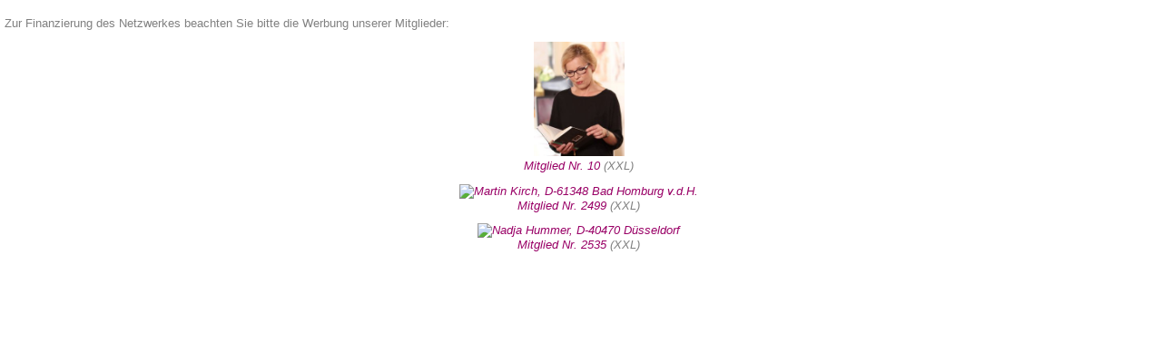

--- FILE ---
content_type: text/html; charset=UTF-8
request_url: https://energietherapie.therapeuten-im-netz.de/organisation/php/abfrage_mitglieder.php
body_size: 1991
content:
<!DOCTYPE HTML>

<html lang='de'>

<head>
<meta http-equiv='Content-Type' content='text/html; charset=windows-1252'>
<meta name='Viewport' content='width=device-width, initial-scale=0.8, user-scalable=yes'>
<meta name='Copyright' content='DYADE Praxisl&ouml;sungen'>
<meta name='Description' content='Finden Sie hier schnell Energietherapeuten in Deutschland, &Ouml;sterreich und der Schweiz'>
<meta name='Language' content='de'>
<meta name='Robots' content='noindex, follow'>
<meta name='Siteinfo' content='../../robots.txt'>
<link rel='sitemap' type='application/rss+xml' href='../../sitemap.xml'>
<link rel='shortcut icon' href='../bilder/favicon.ico'>
<link rel='stylesheet' type='text/css' href='../stylesheet.css'>
<base target='_self'>
<title>Seitenbereich</title>
<script language='JavaScript' src='java.js' type='text/javascript'>
</script>
</head>

<body class='abfrage'>

<p>Zur Finanzierung des Netzwerkes beachten Sie bitte die Werbung unserer Mitglieder:</p>
<p class='center'><i><a href='behandler_profil.php?id=10' class='link' target='_parent' title='Dipl.-Psych. Dipl.-Ing. Dana Prentki, D-40597 Düsseldorf'><img src='https://www.praxis-fuer-paare.de/organisation/bilder/foto_dana.jpg' border='0' width='100' alt='Dipl.-Psych. Dipl.-Ing. Dana Prentki, D-40597 Düsseldorf' /><br />
<i>Mitglied Nr. 10</a> (XXL)</i></p>
<p class='center'><i><a href='behandler_profil.php?id=2499' class='link' target='_parent' title='Martin Kirch, D-61348 Bad Homburg v.d.H.'><img src='https://www.therapeuten-im-netz.de/organisation/bilder/upload/Martin_Kirch_1670780212.jpg' border='0' width='100' alt='Martin Kirch, D-61348 Bad Homburg v.d.H.' /><br />
<i>Mitglied Nr. 2499</a> (XXL)</i></p>
<p class='center'><i><a href='behandler_profil.php?id=2535' class='link' target='_parent' title='Nadja Hummer, D-40470 Düsseldorf'><img src='https://www.therapeuten-im-netz.de/organisation/bilder/upload/_1734011675.PEG' border='0' width='100' alt='Nadja Hummer, D-40470 Düsseldorf' /><br />
<i>Mitglied Nr. 2535</a> (XXL)</i></p>
<p>&nbsp;</p>
</body>
</html>